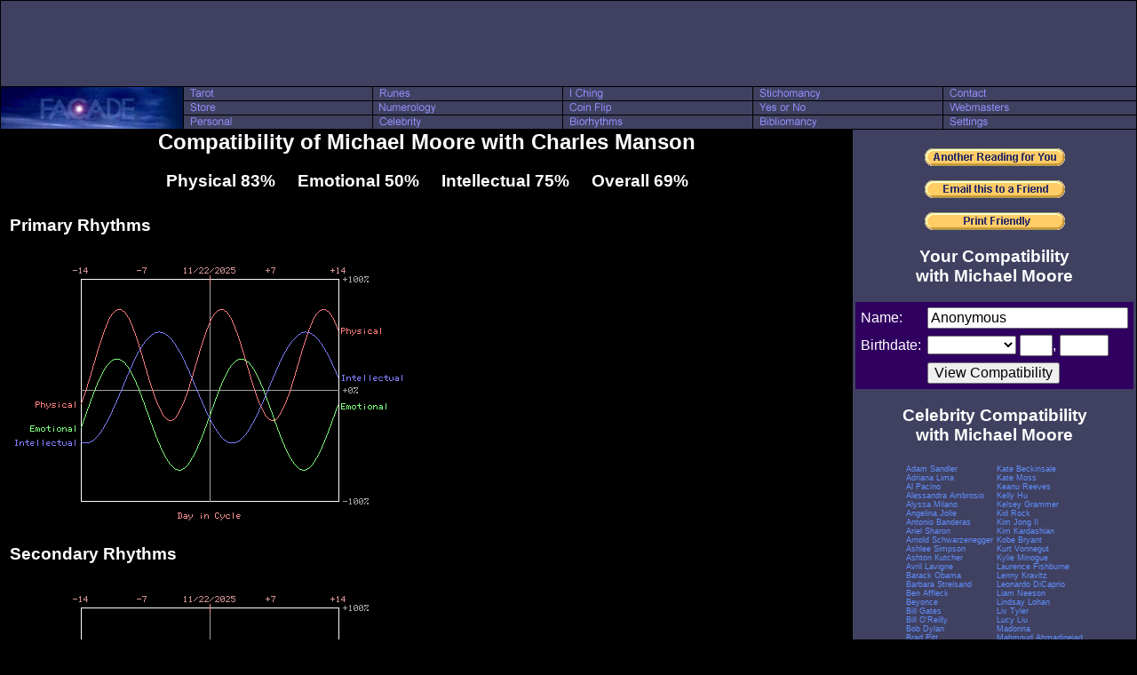

--- FILE ---
content_type: text/html; charset=UTF-8
request_url: http://facade.com/biorhythm/relationship/?Celeb=Michael_Moore&Celeb2=Charles_Manson
body_size: 5785
content:
<html>
 <head>
  <title>Compatibility of Michael Moore with Charles Manson</title>
  <link rel="stylesheet" href="/style/night.css">
 </head>
 <body leftmargin=0 marginwidth=0 topmargin=0 marginheight=0 bgcolor=#000000 text=#FFFFFF link=#6090FF vlink=#D060FF>
 <table width=100% border=0 cellspacing=1 cellpadding=0>
  <tr>
   <td colspan=6 bgcolor=#404060 align=center class=header>
    <script type="text/javascript"><!--
google_ad_client = "pub-1213244671506605";
/* 728x90 Top Direct */
google_ad_slot = "6974095608";
google_ad_width = 728;
google_ad_height = 90;
//-->
</script>
<script type="text/javascript"
src="http://pagead2.googlesyndication.com/pagead/show_ads.js">
</script>
   </td>
  </tr>
  <tr>
   <td class=logo rowspan=3 width=205><a href="/"><img src="http://images.facade.com/style/night/facade_205_47.jpg" width=205 height=47 border=0></a></td>
   <td class=option><a href="/tarot/"><img src="http://images.facade.com/style/night/tarot.gif" width=90 height=15 border=0 alt="Tarot"></a></td>
   <td class=option><a href="/runes/"><img src="http://images.facade.com/style/night/runes.gif" width=90 height=15 border=0 alt="Runes"></a></td>
   <td class=option><a href="/iching/"><img src="http://images.facade.com/style/night/i_ching.gif" width=90 height=15 border=0 alt="I Ching"></a></td>
   <td class=option><a href="/stichomancy/"><img src="http://images.facade.com/style/night/stichomancy.gif" width=90 height=15 border=0 alt="Stichomancy"></a></td>
   <td class=option><a href="/contact/"><img src="http://images.facade.com/style/night/contact.gif" width=90 height=15 border=0 alt="Contact"></a></td>
  </tr>
  <tr>
   <td class=option><a href="/store/"><img src="http://images.facade.com/style/night/store.gif" width=90 height=15 border=0 alt="Store"></a></td>
   <td class=option><a href="/numerology/"><img src="http://images.facade.com/style/night/numerology.gif" width=90 height=15 border=0 alt="Numerology"></a></td>
   <td class=option><a href="/coin_flip/"><img src="http://images.facade.com/style/night/coin_flip.gif" width=90 height=15 border=0 alt="Coin Flip"></a></td>
   <td class=option><a href="/yesno/"><img src="http://images.facade.com/style/night/yes_or_no.gif" width=90 height=15 border=0 alt="Yes or No"></a></td>
   <td class=option><a href="/content/"><img src="http://images.facade.com/style/night/webmasters.gif" width=90 height=15 border=0 alt="Webmasters"></a></td>
  </tr>
  <tr>
   <td class=option><a href="/personal/"><img src="http://images.facade.com/style/night/personal.gif" width=90 height=15 border=0 alt="Personal"></a></td>
   <td class=option><a href="/celebrity/"><img src="http://images.facade.com/style/night/celebrity.gif" width=90 height=15 border=0 alt="Celebrity"></a></td>
   <td class=option><a href="/biorhythm/"><img src="http://images.facade.com/style/night/biorhythms.gif" width=90 height=15 border=0 alt="Biorhythms"></a></td>
   <td class=option><a href="/bibliomancy/"><img src="http://images.facade.com/style/night/bibliomancy.gif" width=90 height=15 border=0 alt="Bibliomancy"></a></td>
   <td class=option><a href="/settings/"><img src="http://images.facade.com/style/night/settings.gif" width=90 height=15 border=0 alt="Settings"></a></td>
  </tr>
  <tr>
   <td colspan=6 align=center valign=top>
 <table width=100% cellspacing=0 cellpadding=0>
  <tr>
   <td valign=top>
    <center>
     <h1>Compatibility of Michael Moore with Charles Manson</h1>
     <h3>Physical 83% &nbsp &nbsp Emotional 50% &nbsp &nbsp Intellectual 75% &nbsp &nbsp Overall 69%</h3>
    </center>
    <table cellspacing=10 cellpadding=0>
     <tr>
      <td class=content>
       <h3>Primary Rhythms</h3>
         <img src="../biogif.fac?64+14+11+22+2025+4+23+1954+11+11+1934" width=450 height=310>
       <p>
       <h3>Secondary Rhythms</h3>
         <img src="../biogif.fac?128+14+11+22+2025+4+23+1954+11+11+1934" width=450 height=310>
       <br>
       <center><h2>Overview</h2></center>
        &nbsp &nbsp &nbsp Our compatibility charts depict a <b><i>range</i></b> of days centered on the <b><i>target day</i></b>. The numbers -14, -7, +7, and +14 across the top mark dates ranging from the past to the future. The numbers from +100% (maximum) to -100% (minimum) indicate where the rhythms are on a particular day. In general, a rhythm at 0% is thought to have no real impact on your life, whereas a rhythm at +100% (a <i>high</i>) would give you an edge in that area, and a rhythm at -100% (a <i>low</i>) would make life more difficult in that area. There is no particular meaning to a day on which your rhythms are all high or all low, except the obvious benefits or hindrances that these rare extremes are thought to have on your life.<p>  
<b>Compatibility:</b> When looking at the biorhythmic relationship between two people, the key thing to understand is that we are looking at <i>phase compatibility</i>. In other words, 100% physical compatibility between two people does not mean that the relationship will be in a physical high all of the time - it means that all of the highs and lows between those two people will match. With this in mind, it may be clearer that when you look at a biorhythmic compatibility chart, you are looking at the highs and lows of the relationship as a whole.<p>
 &nbsp &nbsp &nbsp The three primary biorhythm cycles are:<p>
<b>Emotional:</b> This cycle tracks the stability and positive energy of your psyche and outlook on life, as well as your capacity to empathize with and build rapport with other people.<p>
<b>Intellectual:</b> This cycle tracks your verbal, mathematical, symbolic, and creative abilities, as well as your capacity to apply reason and analysis to the world around you.<p>
<b>Physical:</b> This cycle tracks your strength, health, and raw physical vitality.<p>
 &nbsp &nbsp &nbsp The three secondary cycles that derive from the primaries are:<p>
<b>Mastery:</b> This is the composite of the Intellectual and Physical cycles. Mastery encompasses your ability to succeed at tasks and to obtain what you desire. This cycle also tracks athletic ability and the focus required to learn physical skills.<p>
<b>Passion:</b> This is the composite of the Physical and Emotional cycles. Passion encompasses your motivation to act, and the drive that allows you to continue a difficult pursuit. This cycle also tracks sexuality in its purest form.<p>
<b>Wisdom:</b> This is the composite of the Emotional and Intellectual cycles. Wisdom encompasses your understanding of the world, your role in it, and the things that are truly important to your life. This cycle also tracks the presence of mind that you need to make crucial decisions.      </td>
     </tr>
    </table>
   </td>
   <td width=290 valign=top class=sidebar align=center>
    <br>
    <a href="/biorhythm/?Nickname=Charlie&Name=Michael Moore&Month=4&Day=23&Year=1954&tMonth=11&tDay=22&tYear=2025&range=14"><img src="http://images.facade.com/i/another_reading_for_you.gif" width=158 height=20 border=0></a>
<p>
<a href="/email/?Subject=Compatibility of Michael Moore with Charles Manson"><img src="http://images.facade.com/i/email_this_to_a_friend.gif" width=158 height=20 border=0></a>
<p>
<a href="/biorhythm/relationship/?Celeb=Michael_Moore&Celeb2=Charles_Manson&Style=print" target="_blank"><img src="http://images.facade.com/i/print_friendly.gif" width=158 height=20 border=0></a>
<p>
<h3>Your Compatibility<br>with Michael Moore</h3>
<form action="/biorhythm/relationship/" method=get>
 <input type=hidden name=Celeb value=Michael_Moore> <table cellspacing=5 class=interact>
  <tr>
   <td>Name:</td>
   <td><input type=text size=23 name=Name2 value="Anonymous"></td>
  </tr>
  <tr>
   <td>Birthdate:</td>
   <td><select name="Month2"><option value=""><option value="1">January<option value="2">February<option value="3">March<option value="4">April<option value="5">May<option value="6">June<option value="7">July<option value="8">August<option value="9">September<option value="10">October<option value="11">November<option value="12">December</select> <input type=text name="Day2" value="" size=2 maxlength=2>, <input type=text name="Year2" value="" size=4 maxlength=4></td>
  </tr>
  <tr>
   <td></td><td><input type=submit value="View Compatibility"></td>
  </tr>
 </table>
</form>
<h3>Celebrity Compatibility<br>with Michael Moore</h3>
<table class=small><tr><td width=50% valign=top><a href="/biorhythm/relationship/?Celeb=Michael_Moore&Celeb2=Adam_Sandler">Adam Sandler</a><br><a href="/biorhythm/relationship/?Celeb=Michael_Moore&Celeb2=Adriana_Lima">Adriana Lima</a><br><a href="/biorhythm/relationship/?Celeb=Michael_Moore&Celeb2=Al_Pacino">Al Pacino</a><br><a href="/biorhythm/relationship/?Celeb=Michael_Moore&Celeb2=Alessandra_Ambrosio">Alessandra Ambrosio</a><br><a href="/biorhythm/relationship/?Celeb=Michael_Moore&Celeb2=Alyssa_Milano">Alyssa Milano</a><br><a href="/biorhythm/relationship/?Celeb=Michael_Moore&Celeb2=Angelina_Jolie">Angelina Jolie</a><br><a href="/biorhythm/relationship/?Celeb=Michael_Moore&Celeb2=Antonio_Banderas">Antonio Banderas</a><br><a href="/biorhythm/relationship/?Celeb=Michael_Moore&Celeb2=Ariel_Sharon">Ariel Sharon</a><br><a href="/biorhythm/relationship/?Celeb=Michael_Moore&Celeb2=Arnold_Schwarzenegger">Arnold Schwarzenegger</a><br><a href="/biorhythm/relationship/?Celeb=Michael_Moore&Celeb2=Ashlee_Simpson">Ashlee Simpson</a><br><a href="/biorhythm/relationship/?Celeb=Michael_Moore&Celeb2=Ashton_Kutcher">Ashton Kutcher</a><br><a href="/biorhythm/relationship/?Celeb=Michael_Moore&Celeb2=Avril_Lavigne">Avril Lavigne</a><br><a href="/biorhythm/relationship/?Celeb=Michael_Moore&Celeb2=Barack_Obama">Barack Obama</a><br><a href="/biorhythm/relationship/?Celeb=Michael_Moore&Celeb2=Barbara_Streisand">Barbara Streisand</a><br><a href="/biorhythm/relationship/?Celeb=Michael_Moore&Celeb2=Ben_Affleck">Ben Affleck</a><br><a href="/biorhythm/relationship/?Celeb=Michael_Moore&Celeb2=Beyonce">Beyonce</a><br><a href="/biorhythm/relationship/?Celeb=Michael_Moore&Celeb2=Bill_Gates">Bill Gates</a><br><a href="/biorhythm/relationship/?Celeb=Michael_Moore&Celeb2=Bill_OReilly">Bill O&#39;Reilly</a><br><a href="/biorhythm/relationship/?Celeb=Michael_Moore&Celeb2=Bob_Dylan">Bob Dylan</a><br><a href="/biorhythm/relationship/?Celeb=Michael_Moore&Celeb2=Brad_Pitt">Brad Pitt</a><br><a href="/biorhythm/relationship/?Celeb=Michael_Moore&Celeb2=Britney_Spears">Britney Spears</a><br><a href="/biorhythm/relationship/?Celeb=Michael_Moore&Celeb2=Brittany_Murphy">Brittany Murphy</a><br><a href="/biorhythm/relationship/?Celeb=Michael_Moore&Celeb2=Bruce_Willis">Bruce Willis</a><br><a href="/biorhythm/relationship/?Celeb=Michael_Moore&Celeb2=Cameron_Diaz">Cameron Diaz</a><br><a href="/biorhythm/relationship/?Celeb=Michael_Moore&Celeb2=Carmen_Electra">Carmen Electra</a><br><a href="/biorhythm/relationship/?Celeb=Michael_Moore&Celeb2=Catherine_Zeta_Jones">Catherine Zeta-Jones</a><br><a href="/biorhythm/relationship/?Celeb=Michael_Moore&Celeb2=Celine_Dion">Celine Dion</a><br><a href="/biorhythm/relationship/?Celeb=Michael_Moore&Celeb2=Charles_Manson">Charles Manson</a><br><a href="/biorhythm/relationship/?Celeb=Michael_Moore&Celeb2=Chow_Yun_Fat">Chow Yun Fat</a><br><a href="/biorhythm/relationship/?Celeb=Michael_Moore&Celeb2=Chris_Rock">Chris Rock</a><br><a href="/biorhythm/relationship/?Celeb=Michael_Moore&Celeb2=Christian_Bale">Christian Bale</a><br><a href="/biorhythm/relationship/?Celeb=Michael_Moore&Celeb2=Christie_Brinkley">Christie Brinkley</a><br><a href="/biorhythm/relationship/?Celeb=Michael_Moore&Celeb2=Christina_Aguilera">Christina Aguilera</a><br><a href="/biorhythm/relationship/?Celeb=Michael_Moore&Celeb2=Chuck_Norris">Chuck Norris</a><br><a href="/biorhythm/relationship/?Celeb=Michael_Moore&Celeb2=Cindy_Crawford">Cindy Crawford</a><br><a href="/biorhythm/relationship/?Celeb=Michael_Moore&Celeb2=Claire_Forlani">Claire Forlani</a><br><a href="/biorhythm/relationship/?Celeb=Michael_Moore&Celeb2=Clint_Eastwood">Clint Eastwood</a><br><a href="/biorhythm/relationship/?Celeb=Michael_Moore&Celeb2=Colin_Farrell">Colin Farrell</a><br><a href="/biorhythm/relationship/?Celeb=Michael_Moore&Celeb2=Colin_Powell">Colin Powell</a><br><a href="/biorhythm/relationship/?Celeb=Michael_Moore&Celeb2=David_Beckham">David Beckham</a><br><a href="/biorhythm/relationship/?Celeb=Michael_Moore&Celeb2=David_Boreanaz">David Boreanaz</a><br><a href="/biorhythm/relationship/?Celeb=Michael_Moore&Celeb2=David_Bowie">David Bowie</a><br><a href="/biorhythm/relationship/?Celeb=Michael_Moore&Celeb2=David_Letterman">David Letterman</a><br><a href="/biorhythm/relationship/?Celeb=Michael_Moore&Celeb2=Denise_Richards">Denise Richards</a><br><a href="/biorhythm/relationship/?Celeb=Michael_Moore&Celeb2=Denzel_Washington">Denzel Washington</a><br><a href="/biorhythm/relationship/?Celeb=Michael_Moore&Celeb2=Dick_Cheney">Dick Cheney</a><br><a href="/biorhythm/relationship/?Celeb=Michael_Moore&Celeb2=Donald_Rumsfeld">Donald Rumsfeld</a><br><a href="/biorhythm/relationship/?Celeb=Michael_Moore&Celeb2=Donald_Trump">Donald Trump</a><br><a href="/biorhythm/relationship/?Celeb=Michael_Moore&Celeb2=Dr_Phil">Dr. Phil</a><br><a href="/biorhythm/relationship/?Celeb=Michael_Moore&Celeb2=Eddie_Murphy">Eddie Murphy</a><br><a href="/biorhythm/relationship/?Celeb=Michael_Moore&Celeb2=Edward_Norton">Edward Norton</a><br><a href="/biorhythm/relationship/?Celeb=Michael_Moore&Celeb2=Elisha_Cuthbert">Elisha Cuthbert</a><br><a href="/biorhythm/relationship/?Celeb=Michael_Moore&Celeb2=Eliza_Dushku">Eliza Dushku</a><br><a href="/biorhythm/relationship/?Celeb=Michael_Moore&Celeb2=Elizabeth_Taylor">Elizabeth Taylor</a><br><a href="/biorhythm/relationship/?Celeb=Michael_Moore&Celeb2=Eminem">Eminem</a><br><a href="/biorhythm/relationship/?Celeb=Michael_Moore&Celeb2=Eric_Bana">Eric Bana</a><br><a href="/biorhythm/relationship/?Celeb=Michael_Moore&Celeb2=Eva_Mendes">Eva Mendes</a><br><a href="/biorhythm/relationship/?Celeb=Michael_Moore&Celeb2=Faith_Hill">Faith Hill</a><br><a href="/biorhythm/relationship/?Celeb=Michael_Moore&Celeb2=Famke_Janssen">Famke Janssen</a><br><a href="/biorhythm/relationship/?Celeb=Michael_Moore&Celeb2=Fiona_Apple">Fiona Apple</a><br><a href="/biorhythm/relationship/?Celeb=Michael_Moore&Celeb2=Freddie_Prinze_Jr">Freddie Prinze Jr.</a><br><a href="/biorhythm/relationship/?Celeb=Michael_Moore&Celeb2=George_Clooney">George Clooney</a><br><a href="/biorhythm/relationship/?Celeb=Michael_Moore&Celeb2=George_W_Bush">George W. Bush</a><br><a href="/biorhythm/relationship/?Celeb=Michael_Moore&Celeb2=Halle_Berry">Halle Berry</a><br><a href="/biorhythm/relationship/?Celeb=Michael_Moore&Celeb2=Harrison_Ford">Harrison Ford</a><br><a href="/biorhythm/relationship/?Celeb=Michael_Moore&Celeb2=Heidi_Klum">Heidi Klum</a><br><a href="/biorhythm/relationship/?Celeb=Michael_Moore&Celeb2=Hilary_Duff">Hilary Duff</a><br><a href="/biorhythm/relationship/?Celeb=Michael_Moore&Celeb2=Hillary_Clinton">Hillary Clinton</a><br><a href="/biorhythm/relationship/?Celeb=Michael_Moore&Celeb2=Howard_Stern">Howard Stern</a><br><a href="/biorhythm/relationship/?Celeb=Michael_Moore&Celeb2=Hugh_Grant">Hugh Grant</a><br><a href="/biorhythm/relationship/?Celeb=Michael_Moore&Celeb2=Hugh_Hefner">Hugh Hefner</a><br><a href="/biorhythm/relationship/?Celeb=Michael_Moore&Celeb2=Hugh_Jackman">Hugh Jackman</a><br><a href="/biorhythm/relationship/?Celeb=Michael_Moore&Celeb2=Ice_Cube">Ice Cube</a><br><a href="/biorhythm/relationship/?Celeb=Michael_Moore&Celeb2=Ice_T">Ice-T</a><br><a href="/biorhythm/relationship/?Celeb=Michael_Moore&Celeb2=Jack_Nicholson">Jack Nicholson</a><br><a href="/biorhythm/relationship/?Celeb=Michael_Moore&Celeb2=Jackie_Chan">Jackie Chan</a><br><a href="/biorhythm/relationship/?Celeb=Michael_Moore&Celeb2=James_Brown">James Brown</a><br><a href="/biorhythm/relationship/?Celeb=Michael_Moore&Celeb2=James_Gandolfini">James Gandolfini</a><br><a href="/biorhythm/relationship/?Celeb=Michael_Moore&Celeb2=Jane_Seymour">Jane Seymour</a><br><a href="/biorhythm/relationship/?Celeb=Michael_Moore&Celeb2=Jay_Leno">Jay Leno</a><br><a href="/biorhythm/relationship/?Celeb=Michael_Moore&Celeb2=Jennifer_Aniston">Jennifer Aniston</a><br><a href="/biorhythm/relationship/?Celeb=Michael_Moore&Celeb2=Jennifer_Connelly">Jennifer Connelly</a><br><a href="/biorhythm/relationship/?Celeb=Michael_Moore&Celeb2=Jennifer_Garner">Jennifer Garner</a><br><a href="/biorhythm/relationship/?Celeb=Michael_Moore&Celeb2=Jennifer_Lopez">Jennifer Lopez</a><br><a href="/biorhythm/relationship/?Celeb=Michael_Moore&Celeb2=Jennifer_Love_Hewitt">Jennifer Love Hewitt</a><br><a href="/biorhythm/relationship/?Celeb=Michael_Moore&Celeb2=Jerry_Seinfeld">Jerry Seinfeld</a><br><a href="/biorhythm/relationship/?Celeb=Michael_Moore&Celeb2=Jessica_Alba">Jessica Alba</a><br><a href="/biorhythm/relationship/?Celeb=Michael_Moore&Celeb2=Jessica_Biel">Jessica Biel</a><br><a href="/biorhythm/relationship/?Celeb=Michael_Moore&Celeb2=Jessica_Simpson">Jessica Simpson</a><br><a href="/biorhythm/relationship/?Celeb=Michael_Moore&Celeb2=Jet_Li">Jet Li</a><br><a href="/biorhythm/relationship/?Celeb=Michael_Moore&Celeb2=Jim_Carrey">Jim Carrey</a><br><a href="/biorhythm/relationship/?Celeb=Michael_Moore&Celeb2=John_Travolta">John Travolta</a><br><a href="/biorhythm/relationship/?Celeb=Michael_Moore&Celeb2=Jon_Stewart">Jon Stewart</a><br><a href="/biorhythm/relationship/?Celeb=Michael_Moore&Celeb2=Josh_Hartnett">Josh Hartnett</a><br><a href="/biorhythm/relationship/?Celeb=Michael_Moore&Celeb2=Jude_Law">Jude Law</a><br><a href="/biorhythm/relationship/?Celeb=Michael_Moore&Celeb2=Julia_Roberts">Julia Roberts</a><br><a href="/biorhythm/relationship/?Celeb=Michael_Moore&Celeb2=Justin_Timberlake">Justin Timberlake</a><br><a href="/biorhythm/relationship/?Celeb=Michael_Moore&Celeb2=Karl_Rove">Karl Rove</a></td><td width=50% valign=top><a href="/biorhythm/relationship/?Celeb=Michael_Moore&Celeb2=Kate_Beckinsale">Kate Beckinsale</a><br><a href="/biorhythm/relationship/?Celeb=Michael_Moore&Celeb2=Kate_Moss">Kate Moss</a><br><a href="/biorhythm/relationship/?Celeb=Michael_Moore&Celeb2=Keanu_Reeves">Keanu Reeves</a><br><a href="/biorhythm/relationship/?Celeb=Michael_Moore&Celeb2=Kelly_Hu">Kelly Hu</a><br><a href="/biorhythm/relationship/?Celeb=Michael_Moore&Celeb2=Kelsey_Grammer">Kelsey Grammer</a><br><a href="/biorhythm/relationship/?Celeb=Michael_Moore&Celeb2=Kid_Rock">Kid Rock</a><br><a href="/biorhythm/relationship/?Celeb=Michael_Moore&Celeb2=Kim_Jong_Il">Kim Jong Il</a><br><a href="/biorhythm/relationship/?Celeb=Michael_Moore&Celeb2=Kim_Kardashian">Kim Kardashian</a><br><a href="/biorhythm/relationship/?Celeb=Michael_Moore&Celeb2=Kobe_Bryant">Kobe Bryant</a><br><a href="/biorhythm/relationship/?Celeb=Michael_Moore&Celeb2=Kurt_Vonnegut">Kurt Vonnegut</a><br><a href="/biorhythm/relationship/?Celeb=Michael_Moore&Celeb2=Kylie_Minogue">Kylie Minogue</a><br><a href="/biorhythm/relationship/?Celeb=Michael_Moore&Celeb2=Laurence_Fishburne">Laurence Fishburne</a><br><a href="/biorhythm/relationship/?Celeb=Michael_Moore&Celeb2=Lenny_Kravitz">Lenny Kravitz</a><br><a href="/biorhythm/relationship/?Celeb=Michael_Moore&Celeb2=Leonardo_DiCaprio">Leonardo DiCaprio</a><br><a href="/biorhythm/relationship/?Celeb=Michael_Moore&Celeb2=Liam_Neeson">Liam Neeson</a><br><a href="/biorhythm/relationship/?Celeb=Michael_Moore&Celeb2=Lindsay_Lohan">Lindsay Lohan</a><br><a href="/biorhythm/relationship/?Celeb=Michael_Moore&Celeb2=Liv_Tyler">Liv Tyler</a><br><a href="/biorhythm/relationship/?Celeb=Michael_Moore&Celeb2=Lucy_Liu">Lucy Liu</a><br><a href="/biorhythm/relationship/?Celeb=Michael_Moore&Celeb2=Madonna">Madonna</a><br><a href="/biorhythm/relationship/?Celeb=Michael_Moore&Celeb2=Mahmoud_Ahmadinejad">Mahmoud Ahmadinejad</a><br><a href="/biorhythm/relationship/?Celeb=Michael_Moore&Celeb2=Mariah_Carey">Mariah Carey</a><br><a href="/biorhythm/relationship/?Celeb=Michael_Moore&Celeb2=Matt_Damon">Matt Damon</a><br><a href="/biorhythm/relationship/?Celeb=Michael_Moore&Celeb2=Mel_Brooks">Mel Brooks</a><br><a href="/biorhythm/relationship/?Celeb=Michael_Moore&Celeb2=Mel_Gibson">Mel Gibson</a><br><a href="/biorhythm/relationship/?Celeb=Michael_Moore&Celeb2=Michael_Jackson">Michael Jackson</a><br><a href="/biorhythm/relationship/?Celeb=Michael_Moore&Celeb2=Michael_Jordan">Michael Jordan</a><br><a href="/biorhythm/relationship/?Celeb=Michael_Moore&Celeb2=Michael_Moore">Michael Moore</a><br><a href="/biorhythm/relationship/?Celeb=Michael_Moore&Celeb2=Michael_York">Michael York</a><br><a href="/biorhythm/relationship/?Celeb=Michael_Moore&Celeb2=Michelle_Yeoh">Michelle Yeoh</a><br><a href="/biorhythm/relationship/?Celeb=Michael_Moore&Celeb2=Mick_Jagger">Mick Jagger</a><br><a href="/biorhythm/relationship/?Celeb=Michael_Moore&Celeb2=Mike_Myers">Mike Myers</a><br><a href="/biorhythm/relationship/?Celeb=Michael_Moore&Celeb2=Mitt_Romney">Mitt Romney</a><br><a href="/biorhythm/relationship/?Celeb=Michael_Moore&Celeb2=Moby">Moby</a><br><a href="/biorhythm/relationship/?Celeb=Michael_Moore&Celeb2=Monica_Potter">Monica Potter</a><br><a href="/biorhythm/relationship/?Celeb=Michael_Moore&Celeb2=Muhammad_Ali">Muhammad Ali</a><br><a href="/biorhythm/relationship/?Celeb=Michael_Moore&Celeb2=Naomi_Campbell">Naomi Campbell</a><br><a href="/biorhythm/relationship/?Celeb=Michael_Moore&Celeb2=Natalie_Imbruglia">Natalie Imbruglia</a><br><a href="/biorhythm/relationship/?Celeb=Michael_Moore&Celeb2=Natalie_Portman">Natalie Portman</a><br><a href="/biorhythm/relationship/?Celeb=Michael_Moore&Celeb2=Nellie_McKay">Nellie McKay</a><br><a href="/biorhythm/relationship/?Celeb=Michael_Moore&Celeb2=Nick_Cave">Nick Cave</a><br><a href="/biorhythm/relationship/?Celeb=Michael_Moore&Celeb2=Nick_Lachey">Nick Lachey</a><br><a href="/biorhythm/relationship/?Celeb=Michael_Moore&Celeb2=Nicky_Hilton">Nicky Hilton</a><br><a href="/biorhythm/relationship/?Celeb=Michael_Moore&Celeb2=Nicolas_Cage">Nicolas Cage</a><br><a href="/biorhythm/relationship/?Celeb=Michael_Moore&Celeb2=Nicole_Kidman">Nicole Kidman</a><br><a href="/biorhythm/relationship/?Celeb=Michael_Moore&Celeb2=OJ_Simpson">OJ Simpson</a><br><a href="/biorhythm/relationship/?Celeb=Michael_Moore&Celeb2=Oprah_Winfrey">Oprah Winfrey</a><br><a href="/biorhythm/relationship/?Celeb=Michael_Moore&Celeb2=Osama_bin_Laden">Osama bin Laden</a><br><a href="/biorhythm/relationship/?Celeb=Michael_Moore&Celeb2=P_Diddy">P Diddy</a><br><a href="/biorhythm/relationship/?Celeb=Michael_Moore&Celeb2=Pamela_Anderson">Pamela Anderson</a><br><a href="/biorhythm/relationship/?Celeb=Michael_Moore&Celeb2=Paris_Hilton">Paris Hilton</a><br><a href="/biorhythm/relationship/?Celeb=Michael_Moore&Celeb2=Paul_McCartney">Paul McCartney</a><br><a href="/biorhythm/relationship/?Celeb=Michael_Moore&Celeb2=Paul_Newman">Paul Newman</a><br><a href="/biorhythm/relationship/?Celeb=Michael_Moore&Celeb2=Penelope_Cruz">Penelope Cruz</a><br><a href="/biorhythm/relationship/?Celeb=Michael_Moore&Celeb2=Peter_OToole">Peter O&#39;Toole</a><br><a href="/biorhythm/relationship/?Celeb=Michael_Moore&Celeb2=Pierce_Brosnan">Pierce Brosnan</a><br><a href="/biorhythm/relationship/?Celeb=Michael_Moore&Celeb2=Rachel_Weisz">Rachel Weisz</a><br><a href="/biorhythm/relationship/?Celeb=Michael_Moore&Celeb2=Rebecca_Gayheart">Rebecca Gayheart</a><br><a href="/biorhythm/relationship/?Celeb=Michael_Moore&Celeb2=Rebecca_Romijn">Rebecca Romijn</a><br><a href="/biorhythm/relationship/?Celeb=Michael_Moore&Celeb2=Richard_Branson">Richard Branson</a><br><a href="/biorhythm/relationship/?Celeb=Michael_Moore&Celeb2=Ricky_Martin">Ricky Martin</a><br><a href="/biorhythm/relationship/?Celeb=Michael_Moore&Celeb2=Ridley_Scott">Ridley Scott</a><br><a href="/biorhythm/relationship/?Celeb=Michael_Moore&Celeb2=Ringo_Starr">Ringo Starr</a><br><a href="/biorhythm/relationship/?Celeb=Michael_Moore&Celeb2=Robert_De_Niro">Robert De Niro</a><br><a href="/biorhythm/relationship/?Celeb=Michael_Moore&Celeb2=Robert_Downey_Jr">Robert Downey Jr.</a><br><a href="/biorhythm/relationship/?Celeb=Michael_Moore&Celeb2=Robert_Redford">Robert Redford</a><br><a href="/biorhythm/relationship/?Celeb=Michael_Moore&Celeb2=Robin_Williams">Robin Williams</a><br><a href="/biorhythm/relationship/?Celeb=Michael_Moore&Celeb2=Ron_Howard">Ron Howard</a><br><a href="/biorhythm/relationship/?Celeb=Michael_Moore&Celeb2=Rose_McGowan">Rose McGowan</a><br><a href="/biorhythm/relationship/?Celeb=Michael_Moore&Celeb2=Rosie_ODonnell">Rosie O&#39;Donnell</a><br><a href="/biorhythm/relationship/?Celeb=Michael_Moore&Celeb2=Rudi_Bakhtiar">Rudi Bakhtiar</a><br><a href="/biorhythm/relationship/?Celeb=Michael_Moore&Celeb2=Rush_Limbaugh">Rush Limbaugh</a><br><a href="/biorhythm/relationship/?Celeb=Michael_Moore&Celeb2=Russell_Crowe">Russell Crowe</a><br><a href="/biorhythm/relationship/?Celeb=Michael_Moore&Celeb2=Salma_Hayek">Salma Hayek</a><br><a href="/biorhythm/relationship/?Celeb=Michael_Moore&Celeb2=Samuel_L_Jackson">Samuel L. Jackson</a><br><a href="/biorhythm/relationship/?Celeb=Michael_Moore&Celeb2=Sarah_Jessica_Parker">Sarah Jessica Parker</a><br><a href="/biorhythm/relationship/?Celeb=Michael_Moore&Celeb2=Sarah_Michelle_Gellar">Sarah Michelle Gellar</a><br><a href="/biorhythm/relationship/?Celeb=Michael_Moore&Celeb2=Sarah_Silverman">Sarah Silverman</a><br><a href="/biorhythm/relationship/?Celeb=Michael_Moore&Celeb2=Scarlett_Johansson">Scarlett Johansson</a><br><a href="/biorhythm/relationship/?Celeb=Michael_Moore&Celeb2=Sean_Connery">Sean Connery</a><br><a href="/biorhythm/relationship/?Celeb=Michael_Moore&Celeb2=Shakira">Shakira</a><br><a href="/biorhythm/relationship/?Celeb=Michael_Moore&Celeb2=Shaquille_ONeal">Shaquille O&#39;Neal</a><br><a href="/biorhythm/relationship/?Celeb=Michael_Moore&Celeb2=Simon_Cowell">Simon Cowell</a><br><a href="/biorhythm/relationship/?Celeb=Michael_Moore&Celeb2=Sofia_Vergara">Sofia Vergara</a><br><a href="/biorhythm/relationship/?Celeb=Michael_Moore&Celeb2=Stephen_Colbert">Stephen Colbert</a><br><a href="/biorhythm/relationship/?Celeb=Michael_Moore&Celeb2=Steve_Martin">Steve Martin</a><br><a href="/biorhythm/relationship/?Celeb=Michael_Moore&Celeb2=Steven_Spielberg">Steven Spielberg</a><br><a href="/biorhythm/relationship/?Celeb=Michael_Moore&Celeb2=The_Rock">The Rock</a><br><a href="/biorhythm/relationship/?Celeb=Michael_Moore&Celeb2=Tiger_Woods">Tiger Woods</a><br><a href="/biorhythm/relationship/?Celeb=Michael_Moore&Celeb2=Tom_Cruise">Tom Cruise</a><br><a href="/biorhythm/relationship/?Celeb=Michael_Moore&Celeb2=Tom_Hanks">Tom Hanks</a><br><a href="/biorhythm/relationship/?Celeb=Michael_Moore&Celeb2=Toni_Braxton">Toni Braxton</a><br><a href="/biorhythm/relationship/?Celeb=Michael_Moore&Celeb2=Tyra_Banks">Tyra Banks</a><br><a href="/biorhythm/relationship/?Celeb=Michael_Moore&Celeb2=Uma_Thurman">Uma Thurman</a><br><a href="/biorhythm/relationship/?Celeb=Michael_Moore&Celeb2=Vin_Diesel">Vin Diesel</a><br><a href="/biorhythm/relationship/?Celeb=Michael_Moore&Celeb2=Vladimir_Putin">Vladimir Putin</a><br><a href="/biorhythm/relationship/?Celeb=Michael_Moore&Celeb2=Will_Smith">Will Smith</a><br></td></tr></table>   </td>
  </tr>
 </table>
     </td>
   </tr>
   <tr>
    <td colspan="6" class="footer" align="center">
    <script type="text/javascript"><!--
google_ad_client = "pub-1213244671506605";
/* 728x90 Bottom Direct */
google_ad_slot = "1444796297";
google_ad_width = 728;
google_ad_height = 90;
//-->
</script>
<script type="text/javascript"
src="http://pagead2.googlesyndication.com/pagead/show_ads.js">
</script>
    <br>
    <table><tr><td width="728" class="footer">Copyright 1993-2025 <a href="/contact/">Facade</a>. All rights reserved. Copying any image or other content on Facade is strictly prohibited. The services of Facade are provided for entertainment purposes only. Please view our <a href="/privacy/">Privacy Policy</a> and our <a href="/lawyers/">Terms and Conditions of Use</a>.  </td></tr></table>
    </td>
   </tr>
  </table>
  <script src="http://www.google-analytics.com/urchin.js" type="text/javascript">
</script>
<script type="text/javascript">
_uacct = "UA-1539828-3";
urchinTracker();
</script></body>
</html>


--- FILE ---
content_type: text/html; charset=utf-8
request_url: https://www.google.com/recaptcha/api2/aframe
body_size: 269
content:
<!DOCTYPE HTML><html><head><meta http-equiv="content-type" content="text/html; charset=UTF-8"></head><body><script nonce="K0YhjEV86_oGJWzP4bPO_Q">/** Anti-fraud and anti-abuse applications only. See google.com/recaptcha */ try{var clients={'sodar':'https://pagead2.googlesyndication.com/pagead/sodar?'};window.addEventListener("message",function(a){try{if(a.source===window.parent){var b=JSON.parse(a.data);var c=clients[b['id']];if(c){var d=document.createElement('img');d.src=c+b['params']+'&rc='+(localStorage.getItem("rc::a")?sessionStorage.getItem("rc::b"):"");window.document.body.appendChild(d);sessionStorage.setItem("rc::e",parseInt(sessionStorage.getItem("rc::e")||0)+1);localStorage.setItem("rc::h",'1763810037461');}}}catch(b){}});window.parent.postMessage("_grecaptcha_ready", "*");}catch(b){}</script></body></html>

--- FILE ---
content_type: text/css
request_url: http://facade.com/style/night.css
body_size: 541
content:
body {
  background-color: #000000;
  color: #FFFFFF;
  font-family: arial, helvetica, sans-serif;
  font-size: 11pt;
  margin: 0px;
}

h1        {font-size: 24px; display: inline}
input     {font-family: inherit; font-size: inherit}
select    {font-family: inherit; font-size: inherit}
table     {empty-cells: show; padding: 0px}
textarea  {font-family: inherit; font-size: inherit; overflow: hidden}
ul        {margin-left:0px; padding-left:20px; list-style-type:square}


table.product, td.product { background-color: #000030; color: #FFFFFF }

.interact {background-color: #300060; color: #FFFFFF; white-space: nowrap}

input.submit {font-weight: bold}

a:link    {color: #6090FF; text-decoration: none}
a:visited {color: #D060FF; text-decoration: none}
a:hover   {text-decoration: underline}

td.header  {background-color: #404060; padding: 3px}
td.logo    {background-color: #002040}
td.option  {background-color: #404060}
td.sidebar {background-color: #404060; padding: 3px}

a.option         {text-decoration: none}
a.option:hover   {text-decoration: underline}
a.option:link    {color: #0060FF}
a.option:visited {color: #9090FF}

a.select         {font-weight: bold; text-decoration: none}
a.select:hover   {text-decoration: underline}
a.select:link    {color: #FFFFFF}
a.select:visited {color: #FFFFFF}
td.select        {background-color: #000000}

td.footer       {background-color: #404060; padding-top: 2px}
.footer         {font-size: xx-small; color: #FFFFFF}
.footer:link    {color: #0060FF}
.footer:visited {color: #9090FF}

.small {font-size: xx-small}

.submit {font-weight: bold}
